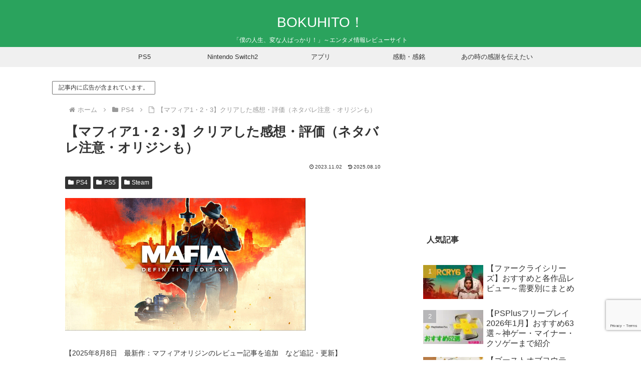

--- FILE ---
content_type: text/html; charset=utf-8
request_url: https://www.google.com/recaptcha/api2/anchor?ar=1&k=6LfZzxgqAAAAAHlMunoPRQ9szjAGgKNuvWBFTJtw&co=aHR0cHM6Ly93d3cubW9tb3RveXVpbi5jb206NDQz&hl=en&v=PoyoqOPhxBO7pBk68S4YbpHZ&size=invisible&anchor-ms=20000&execute-ms=30000&cb=ke2ymu4348fd
body_size: 48704
content:
<!DOCTYPE HTML><html dir="ltr" lang="en"><head><meta http-equiv="Content-Type" content="text/html; charset=UTF-8">
<meta http-equiv="X-UA-Compatible" content="IE=edge">
<title>reCAPTCHA</title>
<style type="text/css">
/* cyrillic-ext */
@font-face {
  font-family: 'Roboto';
  font-style: normal;
  font-weight: 400;
  font-stretch: 100%;
  src: url(//fonts.gstatic.com/s/roboto/v48/KFO7CnqEu92Fr1ME7kSn66aGLdTylUAMa3GUBHMdazTgWw.woff2) format('woff2');
  unicode-range: U+0460-052F, U+1C80-1C8A, U+20B4, U+2DE0-2DFF, U+A640-A69F, U+FE2E-FE2F;
}
/* cyrillic */
@font-face {
  font-family: 'Roboto';
  font-style: normal;
  font-weight: 400;
  font-stretch: 100%;
  src: url(//fonts.gstatic.com/s/roboto/v48/KFO7CnqEu92Fr1ME7kSn66aGLdTylUAMa3iUBHMdazTgWw.woff2) format('woff2');
  unicode-range: U+0301, U+0400-045F, U+0490-0491, U+04B0-04B1, U+2116;
}
/* greek-ext */
@font-face {
  font-family: 'Roboto';
  font-style: normal;
  font-weight: 400;
  font-stretch: 100%;
  src: url(//fonts.gstatic.com/s/roboto/v48/KFO7CnqEu92Fr1ME7kSn66aGLdTylUAMa3CUBHMdazTgWw.woff2) format('woff2');
  unicode-range: U+1F00-1FFF;
}
/* greek */
@font-face {
  font-family: 'Roboto';
  font-style: normal;
  font-weight: 400;
  font-stretch: 100%;
  src: url(//fonts.gstatic.com/s/roboto/v48/KFO7CnqEu92Fr1ME7kSn66aGLdTylUAMa3-UBHMdazTgWw.woff2) format('woff2');
  unicode-range: U+0370-0377, U+037A-037F, U+0384-038A, U+038C, U+038E-03A1, U+03A3-03FF;
}
/* math */
@font-face {
  font-family: 'Roboto';
  font-style: normal;
  font-weight: 400;
  font-stretch: 100%;
  src: url(//fonts.gstatic.com/s/roboto/v48/KFO7CnqEu92Fr1ME7kSn66aGLdTylUAMawCUBHMdazTgWw.woff2) format('woff2');
  unicode-range: U+0302-0303, U+0305, U+0307-0308, U+0310, U+0312, U+0315, U+031A, U+0326-0327, U+032C, U+032F-0330, U+0332-0333, U+0338, U+033A, U+0346, U+034D, U+0391-03A1, U+03A3-03A9, U+03B1-03C9, U+03D1, U+03D5-03D6, U+03F0-03F1, U+03F4-03F5, U+2016-2017, U+2034-2038, U+203C, U+2040, U+2043, U+2047, U+2050, U+2057, U+205F, U+2070-2071, U+2074-208E, U+2090-209C, U+20D0-20DC, U+20E1, U+20E5-20EF, U+2100-2112, U+2114-2115, U+2117-2121, U+2123-214F, U+2190, U+2192, U+2194-21AE, U+21B0-21E5, U+21F1-21F2, U+21F4-2211, U+2213-2214, U+2216-22FF, U+2308-230B, U+2310, U+2319, U+231C-2321, U+2336-237A, U+237C, U+2395, U+239B-23B7, U+23D0, U+23DC-23E1, U+2474-2475, U+25AF, U+25B3, U+25B7, U+25BD, U+25C1, U+25CA, U+25CC, U+25FB, U+266D-266F, U+27C0-27FF, U+2900-2AFF, U+2B0E-2B11, U+2B30-2B4C, U+2BFE, U+3030, U+FF5B, U+FF5D, U+1D400-1D7FF, U+1EE00-1EEFF;
}
/* symbols */
@font-face {
  font-family: 'Roboto';
  font-style: normal;
  font-weight: 400;
  font-stretch: 100%;
  src: url(//fonts.gstatic.com/s/roboto/v48/KFO7CnqEu92Fr1ME7kSn66aGLdTylUAMaxKUBHMdazTgWw.woff2) format('woff2');
  unicode-range: U+0001-000C, U+000E-001F, U+007F-009F, U+20DD-20E0, U+20E2-20E4, U+2150-218F, U+2190, U+2192, U+2194-2199, U+21AF, U+21E6-21F0, U+21F3, U+2218-2219, U+2299, U+22C4-22C6, U+2300-243F, U+2440-244A, U+2460-24FF, U+25A0-27BF, U+2800-28FF, U+2921-2922, U+2981, U+29BF, U+29EB, U+2B00-2BFF, U+4DC0-4DFF, U+FFF9-FFFB, U+10140-1018E, U+10190-1019C, U+101A0, U+101D0-101FD, U+102E0-102FB, U+10E60-10E7E, U+1D2C0-1D2D3, U+1D2E0-1D37F, U+1F000-1F0FF, U+1F100-1F1AD, U+1F1E6-1F1FF, U+1F30D-1F30F, U+1F315, U+1F31C, U+1F31E, U+1F320-1F32C, U+1F336, U+1F378, U+1F37D, U+1F382, U+1F393-1F39F, U+1F3A7-1F3A8, U+1F3AC-1F3AF, U+1F3C2, U+1F3C4-1F3C6, U+1F3CA-1F3CE, U+1F3D4-1F3E0, U+1F3ED, U+1F3F1-1F3F3, U+1F3F5-1F3F7, U+1F408, U+1F415, U+1F41F, U+1F426, U+1F43F, U+1F441-1F442, U+1F444, U+1F446-1F449, U+1F44C-1F44E, U+1F453, U+1F46A, U+1F47D, U+1F4A3, U+1F4B0, U+1F4B3, U+1F4B9, U+1F4BB, U+1F4BF, U+1F4C8-1F4CB, U+1F4D6, U+1F4DA, U+1F4DF, U+1F4E3-1F4E6, U+1F4EA-1F4ED, U+1F4F7, U+1F4F9-1F4FB, U+1F4FD-1F4FE, U+1F503, U+1F507-1F50B, U+1F50D, U+1F512-1F513, U+1F53E-1F54A, U+1F54F-1F5FA, U+1F610, U+1F650-1F67F, U+1F687, U+1F68D, U+1F691, U+1F694, U+1F698, U+1F6AD, U+1F6B2, U+1F6B9-1F6BA, U+1F6BC, U+1F6C6-1F6CF, U+1F6D3-1F6D7, U+1F6E0-1F6EA, U+1F6F0-1F6F3, U+1F6F7-1F6FC, U+1F700-1F7FF, U+1F800-1F80B, U+1F810-1F847, U+1F850-1F859, U+1F860-1F887, U+1F890-1F8AD, U+1F8B0-1F8BB, U+1F8C0-1F8C1, U+1F900-1F90B, U+1F93B, U+1F946, U+1F984, U+1F996, U+1F9E9, U+1FA00-1FA6F, U+1FA70-1FA7C, U+1FA80-1FA89, U+1FA8F-1FAC6, U+1FACE-1FADC, U+1FADF-1FAE9, U+1FAF0-1FAF8, U+1FB00-1FBFF;
}
/* vietnamese */
@font-face {
  font-family: 'Roboto';
  font-style: normal;
  font-weight: 400;
  font-stretch: 100%;
  src: url(//fonts.gstatic.com/s/roboto/v48/KFO7CnqEu92Fr1ME7kSn66aGLdTylUAMa3OUBHMdazTgWw.woff2) format('woff2');
  unicode-range: U+0102-0103, U+0110-0111, U+0128-0129, U+0168-0169, U+01A0-01A1, U+01AF-01B0, U+0300-0301, U+0303-0304, U+0308-0309, U+0323, U+0329, U+1EA0-1EF9, U+20AB;
}
/* latin-ext */
@font-face {
  font-family: 'Roboto';
  font-style: normal;
  font-weight: 400;
  font-stretch: 100%;
  src: url(//fonts.gstatic.com/s/roboto/v48/KFO7CnqEu92Fr1ME7kSn66aGLdTylUAMa3KUBHMdazTgWw.woff2) format('woff2');
  unicode-range: U+0100-02BA, U+02BD-02C5, U+02C7-02CC, U+02CE-02D7, U+02DD-02FF, U+0304, U+0308, U+0329, U+1D00-1DBF, U+1E00-1E9F, U+1EF2-1EFF, U+2020, U+20A0-20AB, U+20AD-20C0, U+2113, U+2C60-2C7F, U+A720-A7FF;
}
/* latin */
@font-face {
  font-family: 'Roboto';
  font-style: normal;
  font-weight: 400;
  font-stretch: 100%;
  src: url(//fonts.gstatic.com/s/roboto/v48/KFO7CnqEu92Fr1ME7kSn66aGLdTylUAMa3yUBHMdazQ.woff2) format('woff2');
  unicode-range: U+0000-00FF, U+0131, U+0152-0153, U+02BB-02BC, U+02C6, U+02DA, U+02DC, U+0304, U+0308, U+0329, U+2000-206F, U+20AC, U+2122, U+2191, U+2193, U+2212, U+2215, U+FEFF, U+FFFD;
}
/* cyrillic-ext */
@font-face {
  font-family: 'Roboto';
  font-style: normal;
  font-weight: 500;
  font-stretch: 100%;
  src: url(//fonts.gstatic.com/s/roboto/v48/KFO7CnqEu92Fr1ME7kSn66aGLdTylUAMa3GUBHMdazTgWw.woff2) format('woff2');
  unicode-range: U+0460-052F, U+1C80-1C8A, U+20B4, U+2DE0-2DFF, U+A640-A69F, U+FE2E-FE2F;
}
/* cyrillic */
@font-face {
  font-family: 'Roboto';
  font-style: normal;
  font-weight: 500;
  font-stretch: 100%;
  src: url(//fonts.gstatic.com/s/roboto/v48/KFO7CnqEu92Fr1ME7kSn66aGLdTylUAMa3iUBHMdazTgWw.woff2) format('woff2');
  unicode-range: U+0301, U+0400-045F, U+0490-0491, U+04B0-04B1, U+2116;
}
/* greek-ext */
@font-face {
  font-family: 'Roboto';
  font-style: normal;
  font-weight: 500;
  font-stretch: 100%;
  src: url(//fonts.gstatic.com/s/roboto/v48/KFO7CnqEu92Fr1ME7kSn66aGLdTylUAMa3CUBHMdazTgWw.woff2) format('woff2');
  unicode-range: U+1F00-1FFF;
}
/* greek */
@font-face {
  font-family: 'Roboto';
  font-style: normal;
  font-weight: 500;
  font-stretch: 100%;
  src: url(//fonts.gstatic.com/s/roboto/v48/KFO7CnqEu92Fr1ME7kSn66aGLdTylUAMa3-UBHMdazTgWw.woff2) format('woff2');
  unicode-range: U+0370-0377, U+037A-037F, U+0384-038A, U+038C, U+038E-03A1, U+03A3-03FF;
}
/* math */
@font-face {
  font-family: 'Roboto';
  font-style: normal;
  font-weight: 500;
  font-stretch: 100%;
  src: url(//fonts.gstatic.com/s/roboto/v48/KFO7CnqEu92Fr1ME7kSn66aGLdTylUAMawCUBHMdazTgWw.woff2) format('woff2');
  unicode-range: U+0302-0303, U+0305, U+0307-0308, U+0310, U+0312, U+0315, U+031A, U+0326-0327, U+032C, U+032F-0330, U+0332-0333, U+0338, U+033A, U+0346, U+034D, U+0391-03A1, U+03A3-03A9, U+03B1-03C9, U+03D1, U+03D5-03D6, U+03F0-03F1, U+03F4-03F5, U+2016-2017, U+2034-2038, U+203C, U+2040, U+2043, U+2047, U+2050, U+2057, U+205F, U+2070-2071, U+2074-208E, U+2090-209C, U+20D0-20DC, U+20E1, U+20E5-20EF, U+2100-2112, U+2114-2115, U+2117-2121, U+2123-214F, U+2190, U+2192, U+2194-21AE, U+21B0-21E5, U+21F1-21F2, U+21F4-2211, U+2213-2214, U+2216-22FF, U+2308-230B, U+2310, U+2319, U+231C-2321, U+2336-237A, U+237C, U+2395, U+239B-23B7, U+23D0, U+23DC-23E1, U+2474-2475, U+25AF, U+25B3, U+25B7, U+25BD, U+25C1, U+25CA, U+25CC, U+25FB, U+266D-266F, U+27C0-27FF, U+2900-2AFF, U+2B0E-2B11, U+2B30-2B4C, U+2BFE, U+3030, U+FF5B, U+FF5D, U+1D400-1D7FF, U+1EE00-1EEFF;
}
/* symbols */
@font-face {
  font-family: 'Roboto';
  font-style: normal;
  font-weight: 500;
  font-stretch: 100%;
  src: url(//fonts.gstatic.com/s/roboto/v48/KFO7CnqEu92Fr1ME7kSn66aGLdTylUAMaxKUBHMdazTgWw.woff2) format('woff2');
  unicode-range: U+0001-000C, U+000E-001F, U+007F-009F, U+20DD-20E0, U+20E2-20E4, U+2150-218F, U+2190, U+2192, U+2194-2199, U+21AF, U+21E6-21F0, U+21F3, U+2218-2219, U+2299, U+22C4-22C6, U+2300-243F, U+2440-244A, U+2460-24FF, U+25A0-27BF, U+2800-28FF, U+2921-2922, U+2981, U+29BF, U+29EB, U+2B00-2BFF, U+4DC0-4DFF, U+FFF9-FFFB, U+10140-1018E, U+10190-1019C, U+101A0, U+101D0-101FD, U+102E0-102FB, U+10E60-10E7E, U+1D2C0-1D2D3, U+1D2E0-1D37F, U+1F000-1F0FF, U+1F100-1F1AD, U+1F1E6-1F1FF, U+1F30D-1F30F, U+1F315, U+1F31C, U+1F31E, U+1F320-1F32C, U+1F336, U+1F378, U+1F37D, U+1F382, U+1F393-1F39F, U+1F3A7-1F3A8, U+1F3AC-1F3AF, U+1F3C2, U+1F3C4-1F3C6, U+1F3CA-1F3CE, U+1F3D4-1F3E0, U+1F3ED, U+1F3F1-1F3F3, U+1F3F5-1F3F7, U+1F408, U+1F415, U+1F41F, U+1F426, U+1F43F, U+1F441-1F442, U+1F444, U+1F446-1F449, U+1F44C-1F44E, U+1F453, U+1F46A, U+1F47D, U+1F4A3, U+1F4B0, U+1F4B3, U+1F4B9, U+1F4BB, U+1F4BF, U+1F4C8-1F4CB, U+1F4D6, U+1F4DA, U+1F4DF, U+1F4E3-1F4E6, U+1F4EA-1F4ED, U+1F4F7, U+1F4F9-1F4FB, U+1F4FD-1F4FE, U+1F503, U+1F507-1F50B, U+1F50D, U+1F512-1F513, U+1F53E-1F54A, U+1F54F-1F5FA, U+1F610, U+1F650-1F67F, U+1F687, U+1F68D, U+1F691, U+1F694, U+1F698, U+1F6AD, U+1F6B2, U+1F6B9-1F6BA, U+1F6BC, U+1F6C6-1F6CF, U+1F6D3-1F6D7, U+1F6E0-1F6EA, U+1F6F0-1F6F3, U+1F6F7-1F6FC, U+1F700-1F7FF, U+1F800-1F80B, U+1F810-1F847, U+1F850-1F859, U+1F860-1F887, U+1F890-1F8AD, U+1F8B0-1F8BB, U+1F8C0-1F8C1, U+1F900-1F90B, U+1F93B, U+1F946, U+1F984, U+1F996, U+1F9E9, U+1FA00-1FA6F, U+1FA70-1FA7C, U+1FA80-1FA89, U+1FA8F-1FAC6, U+1FACE-1FADC, U+1FADF-1FAE9, U+1FAF0-1FAF8, U+1FB00-1FBFF;
}
/* vietnamese */
@font-face {
  font-family: 'Roboto';
  font-style: normal;
  font-weight: 500;
  font-stretch: 100%;
  src: url(//fonts.gstatic.com/s/roboto/v48/KFO7CnqEu92Fr1ME7kSn66aGLdTylUAMa3OUBHMdazTgWw.woff2) format('woff2');
  unicode-range: U+0102-0103, U+0110-0111, U+0128-0129, U+0168-0169, U+01A0-01A1, U+01AF-01B0, U+0300-0301, U+0303-0304, U+0308-0309, U+0323, U+0329, U+1EA0-1EF9, U+20AB;
}
/* latin-ext */
@font-face {
  font-family: 'Roboto';
  font-style: normal;
  font-weight: 500;
  font-stretch: 100%;
  src: url(//fonts.gstatic.com/s/roboto/v48/KFO7CnqEu92Fr1ME7kSn66aGLdTylUAMa3KUBHMdazTgWw.woff2) format('woff2');
  unicode-range: U+0100-02BA, U+02BD-02C5, U+02C7-02CC, U+02CE-02D7, U+02DD-02FF, U+0304, U+0308, U+0329, U+1D00-1DBF, U+1E00-1E9F, U+1EF2-1EFF, U+2020, U+20A0-20AB, U+20AD-20C0, U+2113, U+2C60-2C7F, U+A720-A7FF;
}
/* latin */
@font-face {
  font-family: 'Roboto';
  font-style: normal;
  font-weight: 500;
  font-stretch: 100%;
  src: url(//fonts.gstatic.com/s/roboto/v48/KFO7CnqEu92Fr1ME7kSn66aGLdTylUAMa3yUBHMdazQ.woff2) format('woff2');
  unicode-range: U+0000-00FF, U+0131, U+0152-0153, U+02BB-02BC, U+02C6, U+02DA, U+02DC, U+0304, U+0308, U+0329, U+2000-206F, U+20AC, U+2122, U+2191, U+2193, U+2212, U+2215, U+FEFF, U+FFFD;
}
/* cyrillic-ext */
@font-face {
  font-family: 'Roboto';
  font-style: normal;
  font-weight: 900;
  font-stretch: 100%;
  src: url(//fonts.gstatic.com/s/roboto/v48/KFO7CnqEu92Fr1ME7kSn66aGLdTylUAMa3GUBHMdazTgWw.woff2) format('woff2');
  unicode-range: U+0460-052F, U+1C80-1C8A, U+20B4, U+2DE0-2DFF, U+A640-A69F, U+FE2E-FE2F;
}
/* cyrillic */
@font-face {
  font-family: 'Roboto';
  font-style: normal;
  font-weight: 900;
  font-stretch: 100%;
  src: url(//fonts.gstatic.com/s/roboto/v48/KFO7CnqEu92Fr1ME7kSn66aGLdTylUAMa3iUBHMdazTgWw.woff2) format('woff2');
  unicode-range: U+0301, U+0400-045F, U+0490-0491, U+04B0-04B1, U+2116;
}
/* greek-ext */
@font-face {
  font-family: 'Roboto';
  font-style: normal;
  font-weight: 900;
  font-stretch: 100%;
  src: url(//fonts.gstatic.com/s/roboto/v48/KFO7CnqEu92Fr1ME7kSn66aGLdTylUAMa3CUBHMdazTgWw.woff2) format('woff2');
  unicode-range: U+1F00-1FFF;
}
/* greek */
@font-face {
  font-family: 'Roboto';
  font-style: normal;
  font-weight: 900;
  font-stretch: 100%;
  src: url(//fonts.gstatic.com/s/roboto/v48/KFO7CnqEu92Fr1ME7kSn66aGLdTylUAMa3-UBHMdazTgWw.woff2) format('woff2');
  unicode-range: U+0370-0377, U+037A-037F, U+0384-038A, U+038C, U+038E-03A1, U+03A3-03FF;
}
/* math */
@font-face {
  font-family: 'Roboto';
  font-style: normal;
  font-weight: 900;
  font-stretch: 100%;
  src: url(//fonts.gstatic.com/s/roboto/v48/KFO7CnqEu92Fr1ME7kSn66aGLdTylUAMawCUBHMdazTgWw.woff2) format('woff2');
  unicode-range: U+0302-0303, U+0305, U+0307-0308, U+0310, U+0312, U+0315, U+031A, U+0326-0327, U+032C, U+032F-0330, U+0332-0333, U+0338, U+033A, U+0346, U+034D, U+0391-03A1, U+03A3-03A9, U+03B1-03C9, U+03D1, U+03D5-03D6, U+03F0-03F1, U+03F4-03F5, U+2016-2017, U+2034-2038, U+203C, U+2040, U+2043, U+2047, U+2050, U+2057, U+205F, U+2070-2071, U+2074-208E, U+2090-209C, U+20D0-20DC, U+20E1, U+20E5-20EF, U+2100-2112, U+2114-2115, U+2117-2121, U+2123-214F, U+2190, U+2192, U+2194-21AE, U+21B0-21E5, U+21F1-21F2, U+21F4-2211, U+2213-2214, U+2216-22FF, U+2308-230B, U+2310, U+2319, U+231C-2321, U+2336-237A, U+237C, U+2395, U+239B-23B7, U+23D0, U+23DC-23E1, U+2474-2475, U+25AF, U+25B3, U+25B7, U+25BD, U+25C1, U+25CA, U+25CC, U+25FB, U+266D-266F, U+27C0-27FF, U+2900-2AFF, U+2B0E-2B11, U+2B30-2B4C, U+2BFE, U+3030, U+FF5B, U+FF5D, U+1D400-1D7FF, U+1EE00-1EEFF;
}
/* symbols */
@font-face {
  font-family: 'Roboto';
  font-style: normal;
  font-weight: 900;
  font-stretch: 100%;
  src: url(//fonts.gstatic.com/s/roboto/v48/KFO7CnqEu92Fr1ME7kSn66aGLdTylUAMaxKUBHMdazTgWw.woff2) format('woff2');
  unicode-range: U+0001-000C, U+000E-001F, U+007F-009F, U+20DD-20E0, U+20E2-20E4, U+2150-218F, U+2190, U+2192, U+2194-2199, U+21AF, U+21E6-21F0, U+21F3, U+2218-2219, U+2299, U+22C4-22C6, U+2300-243F, U+2440-244A, U+2460-24FF, U+25A0-27BF, U+2800-28FF, U+2921-2922, U+2981, U+29BF, U+29EB, U+2B00-2BFF, U+4DC0-4DFF, U+FFF9-FFFB, U+10140-1018E, U+10190-1019C, U+101A0, U+101D0-101FD, U+102E0-102FB, U+10E60-10E7E, U+1D2C0-1D2D3, U+1D2E0-1D37F, U+1F000-1F0FF, U+1F100-1F1AD, U+1F1E6-1F1FF, U+1F30D-1F30F, U+1F315, U+1F31C, U+1F31E, U+1F320-1F32C, U+1F336, U+1F378, U+1F37D, U+1F382, U+1F393-1F39F, U+1F3A7-1F3A8, U+1F3AC-1F3AF, U+1F3C2, U+1F3C4-1F3C6, U+1F3CA-1F3CE, U+1F3D4-1F3E0, U+1F3ED, U+1F3F1-1F3F3, U+1F3F5-1F3F7, U+1F408, U+1F415, U+1F41F, U+1F426, U+1F43F, U+1F441-1F442, U+1F444, U+1F446-1F449, U+1F44C-1F44E, U+1F453, U+1F46A, U+1F47D, U+1F4A3, U+1F4B0, U+1F4B3, U+1F4B9, U+1F4BB, U+1F4BF, U+1F4C8-1F4CB, U+1F4D6, U+1F4DA, U+1F4DF, U+1F4E3-1F4E6, U+1F4EA-1F4ED, U+1F4F7, U+1F4F9-1F4FB, U+1F4FD-1F4FE, U+1F503, U+1F507-1F50B, U+1F50D, U+1F512-1F513, U+1F53E-1F54A, U+1F54F-1F5FA, U+1F610, U+1F650-1F67F, U+1F687, U+1F68D, U+1F691, U+1F694, U+1F698, U+1F6AD, U+1F6B2, U+1F6B9-1F6BA, U+1F6BC, U+1F6C6-1F6CF, U+1F6D3-1F6D7, U+1F6E0-1F6EA, U+1F6F0-1F6F3, U+1F6F7-1F6FC, U+1F700-1F7FF, U+1F800-1F80B, U+1F810-1F847, U+1F850-1F859, U+1F860-1F887, U+1F890-1F8AD, U+1F8B0-1F8BB, U+1F8C0-1F8C1, U+1F900-1F90B, U+1F93B, U+1F946, U+1F984, U+1F996, U+1F9E9, U+1FA00-1FA6F, U+1FA70-1FA7C, U+1FA80-1FA89, U+1FA8F-1FAC6, U+1FACE-1FADC, U+1FADF-1FAE9, U+1FAF0-1FAF8, U+1FB00-1FBFF;
}
/* vietnamese */
@font-face {
  font-family: 'Roboto';
  font-style: normal;
  font-weight: 900;
  font-stretch: 100%;
  src: url(//fonts.gstatic.com/s/roboto/v48/KFO7CnqEu92Fr1ME7kSn66aGLdTylUAMa3OUBHMdazTgWw.woff2) format('woff2');
  unicode-range: U+0102-0103, U+0110-0111, U+0128-0129, U+0168-0169, U+01A0-01A1, U+01AF-01B0, U+0300-0301, U+0303-0304, U+0308-0309, U+0323, U+0329, U+1EA0-1EF9, U+20AB;
}
/* latin-ext */
@font-face {
  font-family: 'Roboto';
  font-style: normal;
  font-weight: 900;
  font-stretch: 100%;
  src: url(//fonts.gstatic.com/s/roboto/v48/KFO7CnqEu92Fr1ME7kSn66aGLdTylUAMa3KUBHMdazTgWw.woff2) format('woff2');
  unicode-range: U+0100-02BA, U+02BD-02C5, U+02C7-02CC, U+02CE-02D7, U+02DD-02FF, U+0304, U+0308, U+0329, U+1D00-1DBF, U+1E00-1E9F, U+1EF2-1EFF, U+2020, U+20A0-20AB, U+20AD-20C0, U+2113, U+2C60-2C7F, U+A720-A7FF;
}
/* latin */
@font-face {
  font-family: 'Roboto';
  font-style: normal;
  font-weight: 900;
  font-stretch: 100%;
  src: url(//fonts.gstatic.com/s/roboto/v48/KFO7CnqEu92Fr1ME7kSn66aGLdTylUAMa3yUBHMdazQ.woff2) format('woff2');
  unicode-range: U+0000-00FF, U+0131, U+0152-0153, U+02BB-02BC, U+02C6, U+02DA, U+02DC, U+0304, U+0308, U+0329, U+2000-206F, U+20AC, U+2122, U+2191, U+2193, U+2212, U+2215, U+FEFF, U+FFFD;
}

</style>
<link rel="stylesheet" type="text/css" href="https://www.gstatic.com/recaptcha/releases/PoyoqOPhxBO7pBk68S4YbpHZ/styles__ltr.css">
<script nonce="lStH608gxtDFON4hkab9OA" type="text/javascript">window['__recaptcha_api'] = 'https://www.google.com/recaptcha/api2/';</script>
<script type="text/javascript" src="https://www.gstatic.com/recaptcha/releases/PoyoqOPhxBO7pBk68S4YbpHZ/recaptcha__en.js" nonce="lStH608gxtDFON4hkab9OA">
      
    </script></head>
<body><div id="rc-anchor-alert" class="rc-anchor-alert"></div>
<input type="hidden" id="recaptcha-token" value="[base64]">
<script type="text/javascript" nonce="lStH608gxtDFON4hkab9OA">
      recaptcha.anchor.Main.init("[\x22ainput\x22,[\x22bgdata\x22,\x22\x22,\[base64]/[base64]/[base64]/bmV3IHJbeF0oY1swXSk6RT09Mj9uZXcgclt4XShjWzBdLGNbMV0pOkU9PTM/bmV3IHJbeF0oY1swXSxjWzFdLGNbMl0pOkU9PTQ/[base64]/[base64]/[base64]/[base64]/[base64]/[base64]/[base64]/[base64]\x22,\[base64]\x22,\x22w75hwqfDlsOaS8OXw5rDjcOiYMOvbsOKY8KwwpDDhnDDrBMpWh8Ywq/Cl8K/E8KLw4zCi8KmAk4Rcl1VNMOJTUjDlsOLKn7Ck0gDRMKIwpbDtsOFw65za8K4A8KiwrEOw7wNXzTCqsOnw7rCnMK8fCAdw7oYw6TChcKUSMK0JcOlTMK/[base64]/wp/CoQTDpD7CgsOSeUN3wqQNwpZKZ8KsegPCiMOOw77ClyvCp0pAw5nDjknDgQ7CgRVqwpvDr8OowoQGw6kFRMKIKGrCi8KQAMOhwpzDqQkQwo3DisKBARUMRMOhNkwNQMOLX3XDl8Ksw6HDrGtuJQoOw7rCqsOZw4RmwqPDnlrClxJ/w7zCnQlQwrgsXCUlY0XCk8K/w53Cr8Kuw7IRDDHCpxlQwolhPcKbc8K1wqPCgBQFVyrCi27DhHcJw6kCw7PDqCtbcntROcKaw4pMw6tSwrIYw5nDlyDCrQbChsKKwq/DjSg/ZsKewpHDjxkeRsO7w47DkMK9w6vDolrCkVNUc8OlFcKnAcKLw4fDn8KKNRl4wp7CpsO/[base64]/CiHlnQHrDmxbDvMK2J8KZfxIXw4o5cQ7CtVBuwr4gw7nDp8K9H1LCvUXDh8KbRsKhRsO2w6wIWcOIKcKXd1PDqgphMcOCwqLCqTIYw7HDl8OKeMKLQMKcEUpywo5Zw4tIw6Q6CCwDVmDCmjDCucOCNAEjw4/Cv8OKwqbCsgFUwp4cwqHDghTDvRgIwqvCjMONOMOXI8KYw6xwFcKfwpk4wpXCl8KCcDAIfcObAMKFwpPDqXoSwowYwpzCikXCmXxqUsKGw5AcwrgGHUbDisOLeH/DkCp4XcKFP1DDgiTCsFPDoSd0P8KqccKjw5/DqcK5w6XDo8K0d8KjwqvCjXXDp1HDv3pQwpRfw6Jbwo5eKcKCw6TDkcOPBcK3wq3DgADDpcK2XMOuwrzChMOXw7rCqsKUw5Rkwo4nwoBqGiTCsCfDsk8mQsKgQ8KAT8KPw57DtDdgwqxNTDzCtzY5w5UQUwzDrcK8woDDkcOBwqLChDtrw5/Ck8O3DcO1w5d7w4QUL8Kmw4ktG8O4wrTDkWzCpcKiw4/CsCQcBcK8wqtkBDDDsMK9KBnDp8OIKFFbWRzDp2vCqkRGw7IvZsKEdsKdw7bCusKuRUTDjMOxwrvDsMOtw7JYw4d3VMOOwqzClMKVw6zDiUrDoMKGLgF+C0XDqsOVwooUVhE+wp/Dln0nb8Kew6UMXsKGQlXClxDCiH3Dv1QXByvDnMOmwqVvBMO/[base64]/w7BhaUHCn1TDisK4w4fCqMOyUMKlH31uYm7DocKcHhbDgV4Mwp7CtlVNw5M/RHFOZQF9wpXCj8KMJCsmwq7CjWJcw70BwpzDk8OCVzHDjcKawpjCj0jDsTxDw6/CtMKVBMKlwrXCkMOWw4xywrlVNcOhIMKOMcOlw5vCnMKhw5HDm0bCgxLDjMOzZsKWw5vChMKlCcOOwowrfDzCsVHDqmZVwrnClDpQwrTCt8OtBMOSUcONFzvDo0HClsOvNsOvwoFXw7bCrcKSwq/Dt1FtR8OPD1LCmHPCkUTCj0vDi2oBwocCAcKVw7zDmMK1woJuTVTCp39tGXPDr8OoXcK2WDkdw4woBsK5fsOFwp7DjcOvCAfCk8K4woHDk3dqwpHCq8KdN8OgUsKfFhjCtcKuSMONcFcIw6U1w6jCpcOjIcOoAMOvwrnCpA3Ci1kpw6jDvD/DpihBwpfCo1BUw7hNfkI9w7tFw4tOG3nDtzzClMKAw5TCnkvCt8KuNcOMDGpiCMKtEcOkwrjDjV7CncOPJMKGDjnCkcKZwp/DqsK7Jg/[base64]/ClcKqFz7Dv8KICcKSwrBUw7kQVjxVwqbDsBfDmjlUw7B7w443MsO9wrsXdwHCssKyTnlrw5DDlsKFw7PDgMKzwrLDlmbCg0/[base64]/ahN7asODw7ZyYH9+w65oY8OrwrAtwo11BsOEVRrDscOlw5oZw4HCvsOZD8K+wogTVsKoZ3fDunLCp0zCg35dw4EYQCt0PwPDthwqLsOlwqBpw6LCl8OkwrPCl24TDMO/ZsOpBEh0FcKwwp1twqLDsioKwrEswoYbwpbChkIJKRNUJMKMwoDDkD/CusKDwrPCtC/Crl/[base64]/Dg8KufC4ZwozDhRLDiMOSwrbCqR7CiXMEb0Jfw7fDsDHDsSVWNMO6I8O+w6VwFsOyw5TClsKVNcODCH4vLSYsVcKeScK5wrJmE23DosOxwocKBn83w64rClLCr2zDl2kDw6DDsMKlOnHCpSExXcOBIcO/woDDmhcTw5hMw5/CqydnEsOcwpfCncOJwrPCv8K4w7VZNMKxwokxwrrDkRZWAF52CsOSwr/DksOkwr3CgcORDXkvR3d4U8OCwrRKw7RcwqHDncOMwpzCgU5uw7pJwq7DlcOIw6XDkMKbODUCwoksOTESwpzDtxBKwqd2wrzCgsK7wpBwYHw2Z8K7wrNawpsXFwVUf8Ocw40UZVETSRLCnUDDpioowoHCjGXDj8OPJztyTMKPw7jDgz3CvxQ/DhvDlcOOwpAYwqdMBsK4w5zCisKmwq/DpcOjwpfCpsKtAsO6wpXCmHzCm8KJwr8rX8KWIE9awprClsOtw7nCry7DpEN8w5XDtAwbw5Viw4LCo8O6Ey3CkcOew7p2wrjCgXchfQ/[base64]/DlMO5JlVYFMKBwoJsSMK4wq7DtVc+GEEiTMORTsK3wpLCh8Orw5MUw6nDoDHDoMORwrsjw5B8w4ZcXmLDnwg3wpbCoDPCmMK4d8K2w5g/[base64]/Ch1DCtMKQwqfCn8KKwpXCihHCosKXw6/CgsOYTMO8f04oOVBLEFrDrHwIw6fDpVLCrsOTZiFVeMKrcjrDvT/[base64]/JMKfw4bCowkBLcOvSsO2w7pqw5XCgGzCtlHDksKYw6nCvDVANcKFPkRQH1/CrMOxwqFVw47CqsKpMAnCqAgCMsKIw7lYw68ywqhjwq/[base64]/DlHxyJcKoOw0Pw6nDkcK3w5NOwpVLNsOeTi/DpQ7ClsKxw7pHQlzClsOuwqw/YMO5wrfDssKeSMOgwpHChSpow4nDgE93f8O8wrHCp8KJN8KJdcKOw7gAP8Oew7x/csK/wqbClCjDgsKiCUbDo8KsWsOhasO5w63DvcOVTynDpcOmwq3CqsOdc8KlwrDDoMOFw45OwpE+KBIZw4JmT1osRD7DgX/Cn8OpHcKYT8Ouw5UUHcK9KsKMw4gmwqHCkMKkw5nCvhTDj8OITcKsJhNLeDnDmcOgEMKOw4HDuMK2wq5Uw7PDvTYUCk3CvQYERlYgHFYTw54HCsK/wrFPEiTCoALDlcKHwrF9wrtmAsKCaH/[base64]/wrheCcO0wrDCoMOnXyopw4Z4Kjd4w4wYEMOcw75lw59Xw68afsOYd8K2wpxcDTYNFGnDshFvLlnDuMK1JcKCEsOMIsK3A1U0w4wrdj/DsXHCgcO6wqjDi8OCwrMWJ1TDqsONO1fDizhIEHBtE8KAMMKaQsKxw7zDqxbDvMOGw7XDkGsxMS5ww4jDsMK+KMOaIsKbw78/wqDCpcKVe8O/[base64]/CMKLw6XDoWrDvgBSMcK2AsKwwq7Dp8KQwqHDu8K/[base64]/w6HCowQuwrDCqjzCqcOOwqxWw44OX8OdOwFYw5jDvSvCqFPDsX/Cog3Ch8KZHQRowrEGwp7Col/CnsKrw40IwqEwBcOmwpPDk8OEwrLCoToJwrjDqcOgTSEbwoHDrRtSaGpMw5nCn1UkHnXCjh/Cn2rCmsObwqnDljfDgn3DicKpflZNw6TDisKSwo/Dr8O8CcKawqQ8SSDDgRsfwq7DlHpxe8KQV8K7eA/CkcOhJ8KtUsKsw51aw4bCogLCicKNDsOjPsOHwp55NsOiw7IAwrrDo8OhLnYuTcO7w6dTdcKLTU/[base64]/[base64]/CpUhRw4FuBEPCicKpw4Auw6bDqGhpAcKeA8KJGsKLfgJfMsKofsOCw4x1cy7DtEzCssKtfnVCGQFxwo8FY8Kww51mw5rCkzQaw47DqgnCv8Oww4/DjV7Cjh/[base64]/[base64]/Di3JSDicXw7kSVWzDgiI4GwDCjw97woBwwp0iFsOGfMOxwobDnMOoA8KRw5E9CgQ2S8KywqPDm8OCwqdBw4kOwpbDgMKmQsO4wrgSTMKAwowLw6vCqMO+woJbDsK8GMO/[base64]/w6jDscO+wrvCvsKZZT9Gw44ycCjDksK2w6jDu8Oew6bCg8KrwqzCpXXCmU1twpHCp8O/NxMFawTDs2NBwrLCvcORw5jCsH/DoMKGw6BowpPCuMKPw5sUfsOUwoPDuAzCjybClWpAKkvCsVMYYHQbwrF2Q8OhWjlbXwXDjMOjw5p9w7hqw7PDoALCl3XDrMKlwpnCrMK2wo8JFcOzUsOAFkJ/CsKrw6bCt2RpPUnDlcKfWUPCi8OXwq8vw7jCqxTClSnChVPCll/CnMOdS8K0TMOPEMK8H8KxDW8ww4ISwr5zRcOpAMObBiA6wofCqsKDwqbDnRVyw78Kw4zCvMK9w6ooV8Oyw7HCtCzDjWvDn8K1wrQzTcKQw7oWw7bDjcKqwoDCgAnCtgIPdsOFwpZ/[base64]/DlsOPwrcLdRXCrcKow67CkcOPJH7DrsOwwrvDgsOKARbDvwAEwolIGsKIwrnDgi5nw7w4RMOEQHgCYER+w47DsBksAcOjZsKYKkQ7UEJlN8Oaw6LCoMKFbsKuAR1pJ13CsiYaXBfCtMK7wqXDv0fCpmPCsMKJwrLCuynCmC/[base64]/Cn8KvwoxCd8OsOsKidMOxw5zCuWzCp8OLJB7Dmn3CnnI3w5/[base64]/QWgow7nDiHJaQMOOf1bDqDPDqWw2GMOGFxfDscOgwrLCp3EZwq3DgAlzPcOUMVw8AUPCocKrw6QUfjzDscOtwrPCgcKVw7cLwpbCu8KBw4nDnV/Dp8Kbw7bDogTCq8Kdw5TDkMOzNHzDqcKPN8OFwq8zXMKADcOEDsOQBkcTwoAYW8OrGGnDiXfDp1PCs8Oqej/CqXLCj8OGwqbDqUvDmsOrwp1UGWA6w6xVw6sawpPCl8K9CcK/JMKXCSvCm8KUXMOGYRt3wrHDncKQw7jCvMKjw7HCn8KIwp1ZwpzDr8OlVsOoOMOew4lNw6kVw5I9KEXDqMOXTsOEwotLwr5Cw4VgCS9Nwo1hwrIlVMKPInQdwr3DtcObwq/Dp8KBVV/DuTvDlHzDrXfCkMOWC8OOKlLDpsOUHMOaw7tzEzrDo2XDphrCiVIcwrTCgSQiwq/[base64]/woPCuMOtZMKXEEbChcKqLcO7w6LDsAptw7bCrEfCtx/DosOMw6XDhsKQwqM1w4VuKVQ0w5IRPgc6wrLCpcObb8KOworCt8ONw6Qqa8KeKBpmwrs/[base64]/DnXnDjwfDnkvCjMOlw4wLwrXCh3DCs3Ejwpg5woZIB8KPVMOqw5BUw7towr3Cvw7CrjRLwrjDoj/CugnDiSYDwobDgcK6w5dxbi7DoTjCmcOGw64dw5TDtMKTwoDDh2PCmsOQw7zDisOew7FHEBrDti3CvR5bNU7Dsx8/w5dkwpbCgiPCk2zCi8KcwrbDsSwGwpzCnMKgwrU6GcOWw7cWbFfDmnd9WsKxw6hWw4/CqMODw73DrMOJJibDoMOnwq3CszbDn8KhO8Kcw6fCucKHwrvCjxwHHcKQSXNSw4ZjwrB6wqYuw7R4w5nDtWw3AcOTwoJzw5JcBGUjwrLDoDPDicO/[base64]/CkXYTYlbDt8OdYcO9w50Fw4pVcDE+w5rDoMKuIsKow5l/woPCl8OncMOkaH83wqA8M8KBwrbCpk3DsMO6U8KVDHrDvCR2EMOqw4AIw7nDhMKZdlBAdkhdw6Ulwq0kAcOuw7IZwpPCl2RRwr7CuGlIwrfCtgFmQcOCw4LDtcKmwrzDvCRXWG/Dg8KeDQR1cMOkfg7CkSjCtcOqdSfCq3E/[base64]/[base64]/c8Oxw73Cg8KWwrzCocK9woTCgXBnwr4AZG3CuzFQXE3DlTTDtMKEw6PDqmErwohqw5MuwrM/acKFY8O/HDnDiMKYw6FKFiINfMOddSY9W8ONwqNFX8KtLMObXcOlVgvCmz1QPcK/wrRewpvDqsOuwq3Dt8KmZxoAwotvPsOpwojDlcKQIMKFBMKQw4Vlw5oVw53DlUHCh8KQNGY+XGDDoCHCsGo7LVBfQF/DqjTDu1zDv8OwdCgHXsKpwqnDmVHDtlvDjMK8wrDCocOiwq9Jw51cAmjCvnjCkSLDsyrCnQPCmcO1PcK/ccK/[base64]/[base64]/HMKcw4DDkxFIwplew4RpUMOawovCsUQKYRZHP8KOfsK7wrIGQcKmRFzCkcKTMMOBTMOBwrctEcOuYMKhwplPWxnDvj/[base64]/CsjQ2w4fCncOvw4fDr8KlwoIMLcO+CGLCucKowr9ww47DhhDDscOKWMOCJcOzQsKNR0Ntw5xVW8OxCHPCkMOidTrClkjDmzF1Y8OWw7MqwrNpwoAGw5d4w5R3wodVc1kMwq0IwrJxahXDvcKLMMKSe8KgM8KLUsOxQGTDngQ0w5BoXRfCmcOFCmcLScKGBm/[base64]/[base64]/[base64]/CjMK7wrsfw4vCtXhZw4rCmcKFwrvDtG04wpVewoFjHMKlw5bDoXrCiV7DmsOwUcKIw4TCt8KgCsO3wqfCqsOSwqQWw7lnVUrDvsKjEXx+wpHCocOSwofDrMKJwpxUwqHCgsOHwr0Nw77DrMOuwr/CnsOmfg8gUivDgcK3K8KRdHHDiTY7On/CkB92w7HCmQPCrcOOwrYLwqc/[base64]/DisKOwqE0L8KkwqkwZMK1w7DDtcKpY8KwwqhKwo1fwpzCiXXCoA3Du8KsJcKaV8KmwpfDtUcCd2olw5DDn8KCRMOvw7EyO8OhUwjCtMKGw5rCoBjCs8KOw43CgcKQT8OdcBEMUsK1Pn4Jwo0OwoDDtRpYw5MVw60iHT3CqMOywqN5SsKhw4/Cpg9JKMObw63DjmDCuz4sw5UjwrMeE8KPfmwrwqTDuMOKF3RPw6UBwqPDnz9fw7HCnCMFbVDChm0HTMKvw4nChhBOIMOjWxQOFcOhFiUCw4/CjMKlFGXDhMOFwrzDhQ4Owq3DocOsw65Iw57DksO1AMO7TQlxwpTCrQHDhl46wrbCsR5swonDpsKZd1EDE8OpIkpCdHfCusKXccKdwqrDg8O6aFgYwoFiJcKJVcOTEcO2B8O/DMOwwqHDtcO8OkrCkVEOw4rCtsK9UMKMw6hKw67DmsOlHB1gYMOdw7vCjsKGUDw+S8OXwrl4wqLDkELChcO/[base64]/N0bCjMO3w4Yzw7g8w4nCrMKcwpVvbX0AF8KSVcKjwr5Gw5Fgwq88S8KtwoBVw7tKwqJTw6TDusO9JsOPRgFCw4TCssKAO8O3OxzCi8K/[base64]/CuMOuN3PCp29WLMKsYVB+UsOvw7TDpcOzwoAIO8KFaHJgGMOAUsKawpoUfMKuZR/CpcKtwpTDicK5OcOJDQTCncKzwr3ChxzDscKMw598w4ISwqPDssKTwoM1IjYoaMOQw5Ypw43DkAplwowBSsO0w50ewr8zNMOVUMKSw7bDvsKEYsKuwp0BwrjDmcKlJlMjB8KqIgLCjsOvw4NLwptNwps4wpDDo8OfWcOSw5/CtcKfwq0nS0rDtcKDw6rCgcKSBiJkw77DqMKZOUPCpMO9wobDmsK6wrDCgsO0wp43w6fCjMORfsOIMMKHRSzDl1LCqsKTQS3Dh8Otwo7DrcOKKWY1Dlclw51Kwrx4w6xIwp9UF0vCr27DlmHCgWApcMOSPjwxwqkKwoLDtRzCsMOtwqJIHcKkUwzDjB7CsMK0fn7Cp3/CnzUvFsO5eGI4bQ/DpsOlw65Pw7AyWcOuw77CuVjDhsOGw6g3wqbClFrDmQ4hQjjCjhU2SsK8ccKeBsOIfsOEMMOEbErDhsK+I8OYw4LDkcKaBMKJw79KLC3Cp2zDk37Dj8OCwqpIcUnCom3Dn2hewrIGw6xVw5kCaHd/w6o7JcOawoptwpBKQlnCjcOfwqzCmMOxwopFODPDmRAtRcOuQMOxw5oOwrbCt8OqNMOZw6rDuHbDpErCsUbCoRbCtMKgF2XDpShoIlTCtcO2w6TDm8KKwqPCusO/wo/CgwJDfH9tw5TDlkpec3hBZnEqAcOQwqDCg0I6wpfDvm5Lwp5nF8OODsOLw7LDpMO6WQfDp8KMI0VKwpvDucKUVHg8w58kQsO0wpPDuMOuwrk2wol4w4LCl8KyK8OkPUcLM8O1w6A0wq/CrcKEFsOIwrfCqF3DpsKtRMKpT8Klwq9Mw5vDjRV5w6rDj8Oqw73CnV/CjsOJWMKyHEl7Ij83UQJvw6UnYMKRAsOrw5bDosOrw7bDoQvDjMOtE0zCigHCpcOkwrA3GyU0w6d4w7hsw7bCucObw6LDi8KPOcOiSX48w5AtwrkRwrwsw7HDn8O3WD7CkcKtSknCgWvDrSnDucO9w6PCv8Odf8KwUMO+w6MfNcOWD8K/w4sFUlPDgUPDu8Ofw73DhHQcGMO5w7giEEk1UGANw4vCrQvCom4mbUPCsnLDmMK1w7bDmsOQw5TDq2dyw5rDr17Dr8O/w6PDoWZ3w7JHLsKLw6TCom8RwrLDlsKpw5t1wqHDgHjCqFDDt2fCicOjwpvDggbDocKVO8OyYz7DosOKGsKzLk19RMKfT8Ohw7rDlsKHdcKhwovDocKZXsKaw4Fzw4LDt8K0w4diMU7CqMOiw5dwFsOBcVjCrcO8ACjClgtvXcKlHmjDnQkTG8OcNMO/S8KPZWMadRIEw5/Dv3cuwqwZAsOJw4rCicOvw5tMw5hgwobClcOQJcOEw4pOagHDqcOULsOFwpMkw5ADw5DDmsOrwoQTwo/Dp8Kdwr1Ow4jDocKCw43CocKVw45wH3bDlcOCHcObwrrDjVp2wpzDnldlwqwgw5wCNcKrw60Dw7pzw7DCkhhcwovCmsO/ZXbCijIXMjgBw51eL8Omc1IGwpJOw7fCs8K9d8KdR8OdYB/DhcKyXxnCj8KLDXwQGMO8w7XDhyrDimo5GcKAbF/CnsK/eT8NZMOyw67Dh8O1Omdmwp3DuTnDncKYwpjCiMOjw78/wrfCoDkkw6lIwpVgw5hjLinCqcK7wpowwqVhOEIJwqwrFMOWwqXDsR9eH8OjC8KLKsKWw6rDmcKzLcOiLMK3w7LCrn7DqmXCg2LDr8K6wqbDtMKwHmbCrUZOXMKcwrPDmmpVIV17Y2F7YcO9wpJ2IAING01gwoI3w5MIwpVoH8Kww4EJJcOgwrQIwpfDqsO7HlEvMw/[base64]/UXzCkHplOMK5NsKwwrsOeBLCu8K9JR1/Ah5ZShdjMMOsP23DsxrDmGR+wr7DuHgvw4VxwoXCqH3DjTVfFGbDrsOSTHvDrVUmw5nDoxDCrMOxdsKFGSp4w7rDnGPCsGFkwqbCvcO3AMOQLMOnwobDr8O/Vk5HOmzCrMOzPxvDn8KbG8KqeMKUdQ/CjXJdwobDsA/[base64]/[base64]/CqifCvMKvSMKAwoxAEMKZMVFvw4JiXcO2NUI5wqvDlTVtZ24IwqzDghcDw59nw4UxJ34IT8O6wqZgw4JoccKiw5kCPcKlA8KkFlrDr8OcVCBPw6LDncK6VSk7HinDnMOsw7I4KzEww5QTwpvDn8KvbsKjw5M2w4rDulLDh8K0wr/DmsO+X8OnUcOzw5/DpsKgScK5NsKFwqTDmybDm2bCqld4EzHDv8OQwrbDlhTCjcOUwox/w5rClEJfw5HDuxJgdcK4fSHDrEXDkH/DkzvClMKBw6whQsKIW8ONO8KQEMOfwq3CjcKTw7Vkw5hkw458cnjDh2nDkMKkUMOdw5ssw5rDomjDocOtLkkpFMOkNcKKJUzCssOnDyUMMMOEw4NITUfCn19jwoZHfcK4FC8Mw7jDkU7DrcOkwp1oCcOQwqrClSlWw4JSc8OsHR/ChlzDm1gAbS3CnMOlw5DDghMDY3AwP8K/wrsqwpBdw7PDrm06Jh7DkTLDtsKIZTPDq8Otw6cxw5YQw5YNwoZdAsK+a3VEdcOjwqnCk20cw6/DjcOvwr5xLMKyHMOUw6ItwpPCkk/CscKqw53CncO4wp1nw7nDh8Kvcgd8w7rCrcKkw64Yf8OVZScWwoAJR2zDgsOiw75BQMOKZSYVw5PDvmpuXHRnQsOxwrrDqldiw4wpW8KRPcO4wp/DoRnCjAjCvMOQUsONZCnCu8K4wpnDvFQAwqZXw7M5BsKrwpUjCzzCqVN8WidVUcKGwrrCoyxpXHkKwqTCs8K9WMOUwp/CvEbDn1nCjcKVwr8QGW9Yw60+KcKuLMOsworDq1oHXsK8woBrSsOtwqnDrDfDgHPCmXhacsO8w68awpd/[base64]/wqrCnxXDksKYXMO5TcO+S8KJwrXCo8KoS8ObwobCnsKPbcOFw4zCg8KgPzbCknbDv3fClEhSTFY/w5fCsnDCvMOjwrnCmcOTwoJZOsKlwr9uPDZ/wpMsw5J9wrnDmAUTwonCiSQ2LMOkw4HClsKIR2rCpsOEIMO8GMKrGT0GVjDCqsKIaMOfwo9Fw77DiRtKwpRuw5XCjcKSFkFINWwcwofCri3CgU/CiFvDusKLFcKUw6zDjhDCjcKWQiPCihwrw4VkdMKMwrTCgsOiUsOwwrLCvsK6AWPCmGjCngzDpCjDhS8Vw7Qvb8OvQMKDw6ouYMK3wq/Cr8K7w5UQS3zCoMOZFGJ3K8OZScOIegXCjUTCpsOWw4wHGxHCjiw9wrs0I8KwRVl0w6HCp8O7KcK0wp/CugVfLMKjXHYDf8KadAXDqsK/QWXDksKywotNMcK7wrPDsMKseyQSb33Cmlw1T8OCMgrDkcO/woXCpMO2F8K0w6NlS8KFcMKGD3YTBiPDqRtAw6AfwofDiMOfU8OcbMORV2N0Yx7CmiEcwovCmmjDrHhIUlkuw594X8KYw65TWybCgMO8ZMO6a8OjMcKqAFYbURvDtxfDvsOaTcKMRcOYw5PCvzjCt8KBYCo2ABXCmcKJQVUVHnJDZMK4w4/[base64]/[base64]/CksOZB8KgTsKmwoLCj07DkCIfwonCtMOmwoFfwrhtw6/Ct8OqUx/ChmkDAGzCninCmyjCmyhQLDbCuMKGJjBOwpDCm23DksOJI8KbSGwxU8O7XsKyw7/Dum7DmsKOEsKsw5/Cp8KPw4N1GVbCscKaw5JQw4DCmcOWEcKGasKHwp3DisOCwqU2fMO3fsKYUcOmw7gdw510T0hiBAzCiMKkOhvDocOxw6Jsw6HDm8KseGzDoF98wrnCrF5mM0hdGsKkfcOFfm1Dw4PDjXRWw7LCny1dLsOJbAvCk8O7woY+wqJ0wpkww7XCrsKJwrjDlk3CvFF/w59+SsOjZ1zDvcKnH8OoEEzDrBQew6/Csz3ChMObw4bCgV1nMg/CvsO6w4RUKcKPw5dPwprDkSPDnQguw48Vw706wr3DrDUjwrIPKcORSwBCTCrDlMO6VDXCpMO6wptMwoprwq7CisOdw6ApUcKNw6MkVwnDncKuw4Jqwoc9XcOlwr19I8KYwrHCglPDjE/[base64]/DkCg2c8Ogwo4pw4XCuy0/bMO+wqE0wp7DnMK5w5VTwokHDRdPw5h1Dw3CqcKqwrsSw6/CujMmwqktXiVSVgjCoUdBwpfDtcKPTcKrLsO7TiLCg8Knw4/DgMKDw64Gwqh2P2bCnAnDjzVRw5rDk3kMeHPDr3M4VQEewpLDi8KJw6xaw4/Cl8OKO8OdXMKQPsKKJ2h+wp/[base64]/asKRe8OJZcOvw6gVwrbDscOhMMKsJ8Ohw5ZxAQtpw5UuwoBqdRoMHV/Cs8KBaVXCicKJwpPCrw3DhcKKwoXDrh9NRBcEw4rDrMKwK0www4RvLgkzHkTDuDYAw5bChMO4PEg9WU8Dw7/[base64]/[base64]/[base64]/[base64]/CnhbCmVPDpXTClcKAC3HDuiQNf8Oaw6QdbsKbQMKjwogUw4TDuADDjUMXwrfCo8KewpVUXsKIOmkFPcO1C3/CtTLDmcOseykbcsKheyIowo9mTkrDh3w+M1jCv8OpwrAmVGfDp37Cg0/DuAI5w7Jzw7fDrMKHw4PCnsKow73DmWvCrcK7R2DCmcOpZ8KbwrYlUcKgdMOqw5cKw5MkIzfDqxfCjnMjY8KRKlnCnQ/Dr21dVi1zw6Mmw6hhwrUqw5fCpkPDh8KVw4MtcsKSIkfCgD4KwqTDhcORX3lMcMO3G8O+bkXDmMKvLgFBw5Y4OMKtK8KMNklHFcOpw4nDkHdVwrY7wobCjWPCmTfCjD8UR0PCusKdwoHCt8OINEnCp8OfdyAPDGIBw53Cp8KSRcKWaG/CsMOTRjppV3kew4U/LMKXw4XCscKAwoN3Q8OWBkIuwofCuQFRTcKPwozDngoDcS8/w4XDrMKPccK0w4nCmAxnNcKIWXTDj2vCuEwuw7grDMOqRsKrw7/CrhTCnWdCNcKqwrZZc8KiwrrDlMKIw71vM0JQwpfCssO1PQZmc2LDkjYiMMKaV8KzegF5wrXCpwvDqsKmdMK3ScK4IMKJF8K5AcOSwpBzwrl0Jj7DrgsSN2XDlQrDoRUUwoUbJxVAYBEVMzXCkMKST8ORHcOCw4/[base64]/[base64]/[base64]/bGoRw4bDjGw8WsKoKFrCiW7DnsK7w5/Cq1V7OMKVO8KrCgnDp8O0bi3Cv8OiDGLCj8KxGnzDosK/[base64]/[base64]/[base64]/Cn8Kjwpldf8KpOSzDocKHWMO2YcObw7PDuyRUwo9aw4MPc8KCMT3DpMK5w4TCvETDi8ORwrDCnsOIaTJyw5bCoMK7wo/DjCV9w5VAN8Kqw4soBMO/wr51wqR7b3h8X2/[base64]/[base64]/Cg8K4aSk8w5nDqW3Dp8K2Y8KwZ8OzLCLClQxcVMK0KcOwHknDocObw4NnWSHDvEIAf8K1w5fClcKxO8OuF8OyE8KDwrbCqhTDmU/[base64]/[base64]/CrG86w7wkw6XDo8KcD3rDnMOjfgfDvcKowrjCnsOaw5HCqcKlcMKRN3/Ds8KbCMO5wqAfQgPDucKxwpEGUsKkwoDCigQQGcO7PsK9w6bCpMK0EDrCq8KZHMK4w4rDsQvCkADDtsOeDhkHwqTDtcOhZSIXw4dowq8+TcOPwq1JEsKEwrjDqRPCqQQlFcKEwr/CvThSw63Cv2VHw4JKwqoQw5ImDnbDiADDjlTDpcKUQMOnNMOhw4rDkcKvw6Y8wpLDlMK+G8O1w7Vawp18YzUJAD8hwpPCqcOYAyPDmcOeCsKeUsKuWFTCk8O8w4HCtWYoKBPDrMKnAsKPwqcuHzbDp2M8w4PDg2/DsUzDvsOEEsOWCHPChjvCuTXClsOJw4jCjcKUwobDuh4mwr/Dj8KaO8OnwpFWXcOmKMK1w6Q8NsK2wrhoV8KJw6/CjxU5PFzCicOZaBN9w7VWw7rCrcKjJ8OGwqBRwrHCocO8NiRaDcOIWMOtwpXCtwHCvsKswrHDocOUJsOzw5/Dg8OzOnTDv8K+VcKQwoIHIk4iGMO1wo9LAcObw5DCoRTDlcOJTBHDmnTDu8KVAcKhw4jDocKiw5cHw5AFw7Z3w60Pwp7DjW5Fw6jDmMOxc2R3w6QKwp9Aw68Jw40fK8K6wqHDuwpuGsKTBsOyw5fDh8KFKlDChm/CpsKZRcKdWkjDpcOmwpHDtsOFfnjDtEktwrk0wpLCn1hTw4whRQ/DtcKSAsONwqHCijstwoN9JCHCkzvCuwtZN8O9LAXDkTjDi2zDmMKhacKEXEfDksOqGCUTKMKSdUzCocKFS8OlTcK+wptETiHDrMKDJsOiG8OnwozDmcK6woHCsE/CqkNLY8OGPnvDgsO/w7ACwqTCiMODwoXDpilcwppBw73DtWbCgQ4IH3J+SsOJw4LDjMKgHMKtbsKresKLf38CRz00McKvwoI2SgDDgcO9woPDo0J4w5nClmQVdsKEaHHDj8KCw7TCo8K/[base64]/wrx7w4XDmW/CosO1w71DNUPDsB7CrcO/PsOCw5pmw5cqOsOtwqbCn1HDohTDisOXe8OZZ3XDgDovLsOXZQEuw53CksORXR/Dv8K6w4FaBgbCu8KvwrrDp8O+w550PhLClwXCrMOzIXtkT8OcEcKUw7DCt8KuOnkhwo8lw4/Cn8OqZcKbQsK/wokgVybDkmMXT8O8w7dSw7/[base64]\\u003d\\u003d\x22],null,[\x22conf\x22,null,\x226LfZzxgqAAAAAHlMunoPRQ9szjAGgKNuvWBFTJtw\x22,0,null,null,null,1,[21,125,63,73,95,87,41,43,42,83,102,105,109,121],[1017145,971],0,null,null,null,null,0,null,0,null,700,1,null,0,\[base64]/76lBhnEnQkZnOKMAhnM8xEZ\x22,0,0,null,null,1,null,0,0,null,null,null,0],\x22https://www.momotoyuin.com:443\x22,null,[3,1,1],null,null,null,1,3600,[\x22https://www.google.com/intl/en/policies/privacy/\x22,\x22https://www.google.com/intl/en/policies/terms/\x22],\x22urU6X51yt5Mnf9jyYQgA5UEqXJl6HDra+i9rbTY/J7E\\u003d\x22,1,0,null,1,1769199416405,0,0,[156,24],null,[188,121,156,129],\x22RC-OFgX_Pirvh34zQ\x22,null,null,null,null,null,\x220dAFcWeA4PrW1KturyjehxtavLMcKvWATlWWKjqb2BqNibUyhBQ8MTtfR4WgTB0erjhdDJRw24DO479xxIrQSRdly47k_p5Tvq6g\x22,1769282216156]");
    </script></body></html>

--- FILE ---
content_type: text/html; charset=utf-8
request_url: https://www.google.com/recaptcha/api2/aframe
body_size: -270
content:
<!DOCTYPE HTML><html><head><meta http-equiv="content-type" content="text/html; charset=UTF-8"></head><body><script nonce="u4P2O4YnGD6ESpANYVSN1w">/** Anti-fraud and anti-abuse applications only. See google.com/recaptcha */ try{var clients={'sodar':'https://pagead2.googlesyndication.com/pagead/sodar?'};window.addEventListener("message",function(a){try{if(a.source===window.parent){var b=JSON.parse(a.data);var c=clients[b['id']];if(c){var d=document.createElement('img');d.src=c+b['params']+'&rc='+(localStorage.getItem("rc::a")?sessionStorage.getItem("rc::b"):"");window.document.body.appendChild(d);sessionStorage.setItem("rc::e",parseInt(sessionStorage.getItem("rc::e")||0)+1);localStorage.setItem("rc::h",'1769195817957');}}}catch(b){}});window.parent.postMessage("_grecaptcha_ready", "*");}catch(b){}</script></body></html>